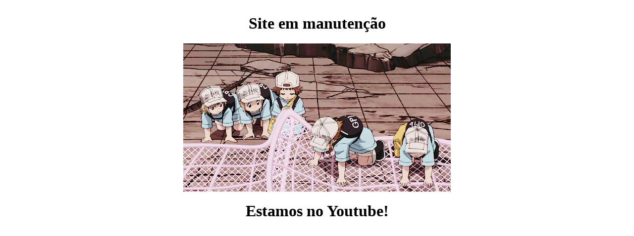

--- FILE ---
content_type: text/html; charset=utf-8
request_url: https://papodeanime.com.br/ep?number=19&season=1
body_size: 707
content:
<!DOCTYPE html>
<html lang="en">

<head>
    <meta charset="UTF-8">
    <meta name="viewport" content="width=device-width, initial-scale=1.0">
    <title>Document</title>
    <style>
        body {
            display: flex;
            flex-direction: column;
            justify-content: center;
        }

        h1 {
            text-align: center;
        }

        img,
        iframe {
            margin: auto;
        }
    </style>
</head>

<body>
    <h1>Site em manutenção</h1>
    <img src="work.gif" alt="">
    <h1>Estamos no Youtube!</h1>
    <iframe width="560" height="315" src="https://www.youtube.com/embed/3ZLPc09uO0Q?si=7VPQMpGUCYPIAGHS"
        title="YouTube video player" frameborder="0"
        allow="accelerometer; autoplay; clipboard-write; encrypted-media; gyroscope; picture-in-picture; web-share"
        referrerpolicy="strict-origin-when-cross-origin" allowfullscreen></iframe>

<!-- Cloudflare Pages Analytics --><script defer src='https://static.cloudflareinsights.com/beacon.min.js' data-cf-beacon='{"token": "4a026c907c8548d091a8e85de057a2f0"}' type="04d9d9e3dc94f396aba1ab13-text/javascript"></script><!-- Cloudflare Pages Analytics --><script src="/cdn-cgi/scripts/7d0fa10a/cloudflare-static/rocket-loader.min.js" data-cf-settings="04d9d9e3dc94f396aba1ab13-|49" defer></script><script defer src="https://static.cloudflareinsights.com/beacon.min.js/vcd15cbe7772f49c399c6a5babf22c1241717689176015" integrity="sha512-ZpsOmlRQV6y907TI0dKBHq9Md29nnaEIPlkf84rnaERnq6zvWvPUqr2ft8M1aS28oN72PdrCzSjY4U6VaAw1EQ==" data-cf-beacon='{"version":"2024.11.0","token":"caa7946d60e24c8184ace653f177766d","r":1,"server_timing":{"name":{"cfCacheStatus":true,"cfEdge":true,"cfExtPri":true,"cfL4":true,"cfOrigin":true,"cfSpeedBrain":true},"location_startswith":null}}' crossorigin="anonymous"></script>
</body>

</html>